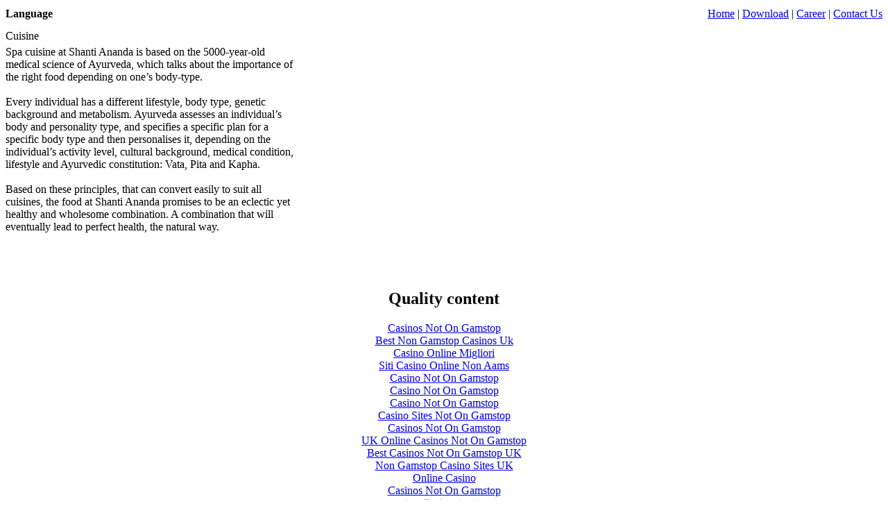

--- FILE ---
content_type: text/html; charset=UTF-8
request_url: https://www.shantiananda.com/testbed/revamp/content/cuisine.html
body_size: 4711
content:
<!DOCTYPE html PUBLIC "-//W3C//DTD XHTML 1.0 Transitional//EN" "http://www.w3.org/TR/xhtml1/DTD/xhtml1-transitional.dtd">
<html xmlns="http://www.w3.org/1999/xhtml">
<head>
<meta http-equiv="Content-Type" content="text/html; charset=UTF-8">
<meta http-equiv="Content-Type" content="text/html; charset=iso-8859-1">
<title>Shanti Ananda Maurice - Destination Spa in Mauritius, Luxury Ayurvedic Mauritius Spa Resorts</title>
<meta name="description" content="Shanti Ananda Maurice is a luxury Ayurvedic destination spa located in Mauritius. Feel your anxieties slip away as you indulge in the world of Spa Therapies at Ananda Spa Mauritius like Ayurvedic Therapies, International Treatments, Scrubs and Hydrotherapy, Wellness Consultations, Relaxation Areas, Oriental Therapies, Thallasotherapy.">
<meta name="keywords" content="Ananda in Mauritius, Ananda Spa Mauritius, Shanti Ananda, Shanti Ananda Maurice, Ananda Mauritius, Ayurvedic Mauritius Spa">
<link href="../../../testbed/revamp/css/stylesheet.css" rel="stylesheet" type="text/css">
<script language="javascript" type="text/javascript" src="../../../testbed/revamp/js/contentscroll-cusine.js"></script>
<script language="javascript" src="../../../testbed/revamp/scripts/scripts.js"></script>
<style type="text/css">
<!--
.tdmenuoff 		{ font-family: Verdana, Tahoma, Arial ; color: #CCCCCC; font-size: 10px; text-decoration: none; font-weight:normal; border:0px; line-height:120%; height:16; letter-spacing:1pt;}
.tdmenuon		{ font-family: Verdana, Tahoma, Arial ; color: #525139; font-size: 10px; text-decoration: none; font-weight:normal; border:0px; line-height:120%; height:16; letter-spacing:1pt;} 
.tdmenusel		{ font-family: Verdana, Tahoma, Arial ; color: #4C4B35; font-size: 10px; text-decoration: none; font-weight:normal; border:0px; line-height:120%; height:16; letter-spacing:1pt;} 
.tdmenu2off 	{ font-family: Verdana, Tahoma, Arial ; color: #CCCCCC; font-size: 10px; text-decoration: none; font-weight:normal; border:0px; line-height:120%; height:16; letter-spacing:1pt;}
.tdmenu2on		{ font-family: Verdana, Tahoma, Arial ; color: #525139; font-size: 10px; text-decoration: none; font-weight:normal; border:0px; line-height:120%; height:16; letter-spacing:1pt;} 
.tdsubmenuoff 	{ font-family: Verdana, Tahoma, Arial ; color: #CCCCCC; font-size: 10px; text-decoration: none; font-weight:normal; border:0px; line-height:120%; height:14; letter-spacing:0pt;}
.tdsubmenuon	{ font-family: Verdana, Tahoma, Arial ; color: #525139; font-size: 10px; text-decoration: none; font-weight:normal; border:0px; line-height:120%; height:14; letter-spacing:0pt;} 
.tdsubmenusel	{ font-family: Verdana, Tahoma, Arial ; color: #4C4B35; font-size: 10px; text-decoration: none; font-weight:normal; border:0px; line-height:120%; height:14; letter-spacing:0pt;}
 -->
</style>
<script>var clicky_site_ids = clicky_site_ids || []; clicky_site_ids.push(101313998);</script><script async src="//static.getclicky.com/js"></script></head>
<body>
<div class="inc"><table width="100%" border="0" align="center" cellpadding="0" cellspacing="0">
      <tr>
        <td width="68" height="25" align="left" valign="middle"><strong>Language</strong></td>
        <td width="130" align="left" valign="middle"><a href="#"></a> <a href="#"></a> <a href="#"></a></td>
        <td width="905" align="right" valign="middle" class="verdana10"><a href="../../../testbed/revamp/content/home.html">Home</a> | <a href="../../../testbed/revamp/content/download.html">Download</a> | <a href="../../../testbed/revamp/content/careers.html">Career</a> | <a href="../../../testbed/revamp/contact/contactus.html">Contact Us</a> </td>
      </tr>
    </table>
</div>
<div class="container">
  <table width="100%" border="0" cellspacing="0" cellpadding="0">
    <tr>
      <td class="logobg1"><table width="100%" border="0" cellspacing="0" cellpadding="0">
          <tr>
            <td align="left"></td>
            <td align="center" valign="middle">
			<a href="../../../testbed/revamp/content/home.html">
			</a>
			</td>
            <td align="right"></td>
          </tr>
        </table></td>
    </tr>
    <tr>
      <td height="10"></td>
    </tr>
    <tr>
      <td valign="top" class="tablecont"><div class="border-innertable">
          <table width="100%" border="0" cellspacing="0" cellpadding="0">
            <tr>
              <td width="33%" valign="top" class="padding10"><table width="100%" border="0" cellspacing="0" cellpadding="0">
                  <tr>
                    <td valign="top" class="title">Cuisine</td>
                  </tr>
                  <tr>
                    <td height="280"><table width="100%" border="0" cellpadding="0" cellspacing="0">
                        <tr>
                          <td><div id="divUp"><a href="#" onmouseover="scroll(-5)" onmouseout="noScroll()" onclick="return false"></a></div>
                            <div id="divDown"><a href="#" onmouseover="scroll(5)" onmouseout="noScroll()" onclick="return false"></a></div>
                            <div id="divScrollTextCont">
                              <div id="divText">Spa cuisine at Shanti Ananda is based on the 5000-year-old medical science   	of Ayurveda, which talks about the importance of the right food depending on   	one’s body-type.<br>
                                <br>
                              Every individual has a different lifestyle, body type, genetic background and metabolism. Ayurveda assesses an individual’s body and personality type, and specifies a specific plan for a specific body type and then personalises it, depending on the individual’s activity level, cultural background, medical condition, lifestyle and Ayurvedic constitution: Vata, Pita and Kapha. <br>
                                <br>
                              Based on these principles, that can convert easily to suit all cuisines, the food at Shanti Ananda promises to be an eclectic yet healthy and wholesome combination. A combination that will eventually lead to perfect health, the natural way.</div>
                            </div></td>
                        </tr>
                      </table></td>
                  </tr>
                </table></td>
              <td width="67%" align="right" valign="top"><object classid="clsid:d27cdb6e-ae6d-11cf-96b8-444553540000" codebase="http://fpdownload.macromedia.com/pub/shockwave/cabs/flash/swflash.cab#version=6,0,0,0" width="532" height="354" id="slideshow" align="middle">
                <param name="allowScriptAccess" value="sameDomain">
                <param name="movie" value="../xml/slideshow_wide.swf">
                <param name="FlashVars" value="FileName=../xml/cuisine.xml">
                <param name="quality" value="high">
                <param name="bgcolor" value="#BCBFC2">
                <embed src="../../../testbed/revamp/xml/slideshow_wide.swf" flashvars="FileName=../xml/cuisine.xml" quality="high" bgcolor="#BCBFC2" width="532" height="354" name="slideshow" align="middle" allowscriptaccess="sameDomain" type="application/x-shockwave-flash" pluginspage="http://www.macromedia.com/go/getflashplayer"></embed>
              </object></td>
            </tr>
          </table>
        </div></td>
    </tr>
  </table>
</div><div style="text-align:center"><h2>Quality content</h2><ul style="list-style:none;padding-left:0"><li><a href="https://pumphousegallery.org.uk/">Casinos Not On Gamstop</a></li><li><a href="https://merseyblogs.co.uk/">Best Non Gamstop Casinos Uk</a></li><li><a href="https://www.portoselvaggio.net/">Casino Online Migliori</a></li><li><a href="https://www.napolisoccer.net/">Siti Casino Online Non Aams</a></li><li><a href="https://tescobagsofhelp.org.uk/">Casino Not On Gamstop</a></li><li><a href="https://www.smallcharityweek.com/">Casino Not On Gamstop</a></li><li><a href="https://www.clintoncards.co.uk/">Casino Not On Gamstop</a></li><li><a href="https://nva.org.uk/">Casino Sites Not On Gamstop</a></li><li><a href="https://www.face-online.org.uk/">Casinos Not On Gamstop</a></li><li><a href="https://pride-events.co.uk/">UK Online Casinos Not On Gamstop</a></li><li><a href="https://openidentityexchange.org/">Best Casinos Not On Gamstop UK</a></li><li><a href="https://www.pcgameware.co.uk/">Non Gamstop Casino Sites UK</a></li><li><a href="https://www.instantcasino.com/">Online Casino</a></li><li><a href="https://energypost.eu/">Casinos Not On Gamstop</a></li><li><a href="https://cineaste.jp/">オンラインカジノ</a></li><li><a href="https://mpmckeownlandscapes.co.uk/">UK Casinos Not On Gamstop</a></li><li><a href="https://www.cheshirewestmuseums.org/non-gamstop-casinos-uk/">Non Gamstop Casino Sites UK</a></li><li><a href="https://www.actualite-de-la-formation.fr/">Meilleur Casino En Ligne 2025</a></li><li><a href="https://www.thehotelcollection.co.uk/">Non Gamstop Casino Sites UK</a></li><li><a href="https://www.sandpiperinn.co.uk/casinos-not-on-gamstop/">UK Casino Not On Gamstop</a></li><li><a href="https://www.monsterpetsupplies.co.uk/">Non Gamstop Casino</a></li><li><a href="https://www.midasgroup.co.uk/betting-sites-not-on-gamstop/">Best Betting Sites Not On Gamstop</a></li><li><a href="https://theybuyforyou.eu/">I Migliori Casino Non Aams</a></li><li><a href="https://www.ineosbritannia.com/">Non Gamstop Casino UK</a></li><li><a href="https://shockdom.com/">Casino Non Aams Sicuri</a></li><li><a href="https://www.dyspraxiafoundation.org.uk/">Sites Not On Gamstop</a></li><li><a href="https://www.simucu.be/">Jeux Casino En Ligne</a></li><li><a href="https://www.bernypack.fr/">Site De Paris Sportif Tennis</a></li><li><a href="https://www.whitehands.jp/">オンカジおすすめスロット</a></li><li><a href="https://npolittleones.com/">オンラインカジノ 本人確認不要</a></li><li><a href="https://www.triphistoric.com/">топ крипто казино</a></li><li><a href="https://www.groopdealz.com/">카지노 사이트</a></li><li><a href="https://www.pontdarc-ardeche.fr/">Casino En Ligne France</a></li><li><a href="https://the-drone.com/">Casino En Ligne</a></li><li><a href="https://www.cinematographe.it/">Casino Sicuri Non Aams</a></li><li><a href="https://www.hibruno.com/">Nouveau Casino En Ligne</a></li><li><a href="https://buzzly.fr/">Casino En Ligne</a></li><li><a href="https://minisites-charte.fr/">Nouveau Casino En Ligne</a></li><li><a href="https://www.cocovirus.net/">Meilleur Casino En Ligne Suisse Blackjack Live</a></li></ul></div>
<div class="inc-menu">
  <script>
// Copyright 2006-2007 javascript-array.com
var timeout	= 500;
var closetimer	= 0;
var ddmenuitem	= 0;
// open hidden layer
function mopen(id)
{	
	// cancel close timer
	mcancelclosetime();
	// close old layer
	if(ddmenuitem) ddmenuitem.style.visibility = 'hidden';
	// get new layer and show it
	ddmenuitem = document.getElementById(id);
	ddmenuitem.style.visibility = 'visible';
}
// close showed layer
function mclose()
{
	if(ddmenuitem) ddmenuitem.style.visibility = 'hidden';
}
// go close timer
function mclosetime()
{
	closetimer = window.setTimeout(mclose, timeout);
}
// cancel close timer
function mcancelclosetime()
{
	if(closetimer)
	{
		window.clearTimeout(closetimer);
		closetimer = null;
	}
}
// close layer when click-out
document.onclick = mclose; 
</script>
<style>
#sddm{
	margin: 0;
	padding: 0px 0px 0px 3px;
	z-index: 30;
}
#sddm li{	
	margin: 0;
	padding: 0;
	list-style: none;
	float: left;
	font-family:Verdana, Arial, Helvetica, sans-serif;
	font-size:10px;
	letter-spacing:1px;
	border-right:#5a636e solid 1px;
}
#sddm li a{	
	display: block;
	margin: 0 1px 0 0;
	padding: 0px 43px;
	color: #5a636e;
	text-align: center;
	text-decoration: none;
}
#sddm li a:hover{
}
#sddm div{	
	position: absolute;
	visibility: hidden;
	margin: 0;
	padding: 0;
	letter-spacing:1px;
}
#sddm div a{	
	position: relative;
	display: block;
	margin: 0;
	padding: 0px 50px;
	width: auto;
	white-space: nowrap;
	text-align: left;
	text-decoration: none;
	color: #5a636e;
	font-family:Verdana, Arial, Helvetica, sans-serif;
	font-size:10px;
}
#sddm div a:hover{	
	color: #5a636e;
}
.gallery{	
	width:50px;
}
.pad{
	padding-top:4px;
}
.brd{
	border-left:#5a636e 1px solid;
}
</style>
<div class="pad"></div>
<ul id="sddm">
    <li><a href="#" onmouseover="mopen('m1')" onmouseout="mclosetime()" class="brd">THE PROPERTY</a>
        <div id="m1" onmouseover="mcancelclosetime()" onmouseout="mclosetime()" style="left:0px;">
        <a href="../../../testbed/revamp/content/overview.html">Overview</a>
  <a href="../../../testbed/revamp/accomodation/default.html">Accommodation</a>
  <a href="../../../testbed/revamp/content/dining.html">Dining</a>
  <a href="../../../testbed/revamp/content/leisure.html">Leisure</a>
  <a href="../../../testbed/revamp/content/kids_club.html">Kids Club</a>
  <a href="../../../testbed/revamp/content/location.html">Location</a></div>
    </li>
    <li><a href="#" onmouseover="mopen('m2')" onmouseout="mclosetime()">SPA</a>
        <div id="m2" onmouseover="mcancelclosetime()" onmouseout="mclosetime()" style="left:182px;">
  <a href="../../../testbed/revamp/spa_therapies/thespa.html">The Spa</a>
  <a href="../../../testbed/revamp/spa_therapies/default.html">Therapies</a>
  <a href="../../../testbed/revamp/content/activities.html">Activities</a>
  <a href="../../../testbed/revamp/content/cuisine.html">Cuisine</a>
  <a href="../../../testbed/revamp/content/visitingmaster.html">Visiting Masters</a>  </div>
    </li>
    <li><a href="#" onmouseover="mopen('m3')" onmouseout="mclosetime()">GALLERY</a>
	    <div id="m3" onmouseover="mcancelclosetime()" onmouseout="mclosetime()" style="left:334px;">
	   <table cellpadding="0" cellspacing="0">
    <tr>
      <td><a href="../../../testbed/revamp/content/photogal_CatId_11.html" style="padding:0px 10px;">Exterior</a></td>
	  <td><a href="../../../testbed/revamp/content/photogal_CatId_8.html" style="padding:0px 10px;">Dining</a></td>
    </tr>
    <tr>
      <td><a href="../../../testbed/revamp/content/photogal_CatId_10.html" style="padding:0px 10px;">Interior</a></td>
      <td><a href="../../../testbed/revamp/content/photogal_CatId_12.html" style="padding:0px 10px;">Leisure</a></td>
    </tr>
    <tr>
      <td><a href="../../../testbed/revamp/content/photogal_CatId_3.html" style="padding:0px 10px;">Accommodation</a></td>
      <td><a href="../../../testbed/revamp/content/photogal_CatId_1.html" style="padding:0px 10px;">Mood</a></td>
    </tr>
    <tr>
      <td><a href="../../../testbed/revamp/content/photogal_CatId_9.html" style="padding:0px 10px;">Spa Therapies</a></td>
      <td><a href="../../../testbed/revamp/content/photogal_CatId_7.html" style="padding:0px 10px;">Black &amp; White</a></td>
    </tr>
  </table>
  </div>
	</li>
    <li><a href="#" onmouseover="mopen('m4')" onmouseout="mclosetime()">RESERVATIONS</a>
	  <div id="m4" onmouseover="mcancelclosetime()" onmouseout="mclosetime()" style="left:437px;">
			 <a href="http://www.key-res.com/reserve.php?hid=MRU533" target="_blank">Reserve Online</a>
  <a href="../../../testbed/revamp/content/room_tariff_3pkg.html">Room Tariff</a>
  <a href="../../../testbed/revamp/content/wellnesspackage.html">Wellness Packages</a>
  <a href="../../../testbed/revamp/content/specialoffers.html">Special Offers</a>	</div>
	</li>
    <li><a href="#" onmouseover="mopen('m5')" onmouseout="mclosetime()">RECOGNITION</a>
	  <div id="m5" onmouseover="mcancelclosetime()" onmouseout="mclosetime()" style="left:621px;">
			 <a href="../../../testbed/revamp/content/honors.html">Honors &amp; Awards</a> 
			 <a href="../../../testbed/revamp/content/press.html">Press</a> 
			 <a href="../../../testbed/revamp/content/guest.html">Guest Feedback</a>
			 </div>
	</li><li><a href="https://www.hotelfelix.co.uk/">Best Non Gamstop Casinos</a></li><li><a href="https://www.saferglasgow.com/">Non Gamstop Casinos</a></li><li><a href="https://www.powwownow.co.uk/">UK Non Gamstop Casinos</a></li><li><a href="https://www.sussexhealthandcare.uk/">Non Gamstop Casino</a></li><li><a href="https://gdalabel.org.uk/">Casinos Not On Gamstop</a></li>
</ul>
</div>
<div>
  <table width="811" border="0" align="center" cellpadding="0" cellspacing="0">
         <!-- <tr>
            <td height="20" align="center" valign="top" class="footer"><a href="../content/honors.asp" title="HONORS AND AWARDS">HONORS AND AWARDS</a> | <a href="../content/press.asp" title="PRESS">PRESS</a> | <a href="../content/guest.asp" title="GUEST FEEDBACK">GUEST FEEDBACK</a></td>
          </tr>-->
          <tr>
            <td><table border="0" align="center" cellpadding="0" cellspacing="0">
                <tr>
                  <td align="center"></td>
                  <td align="center" class="footer"><a href="http://www.anandaspa.com/" target="_blank" title="ANANDA IN THE HIMALAYAS">ANANDA IN THE HIMALAYAS</a></td>
                  <td align="center" valign="middle" class="padingleftright10"></td>
                  <td align="center" class="footer"><a href="http://www.anandaspaboutique.com/" target="_blank" title="THE ANANDA ONLINE BOUTIQUE">THE ANANDA ONLINE BOUTIQUE</a> </td>
                  <td align="center"></td>
                </tr>
              </table></td>
          </tr>
          <tr>
            <td height="10"></td>
          </tr>
        </table>
</div>
<script defer src="https://static.cloudflareinsights.com/beacon.min.js/vcd15cbe7772f49c399c6a5babf22c1241717689176015" integrity="sha512-ZpsOmlRQV6y907TI0dKBHq9Md29nnaEIPlkf84rnaERnq6zvWvPUqr2ft8M1aS28oN72PdrCzSjY4U6VaAw1EQ==" data-cf-beacon='{"version":"2024.11.0","token":"426ac1a567d347e8b58e477017b0bcbb","r":1,"server_timing":{"name":{"cfCacheStatus":true,"cfEdge":true,"cfExtPri":true,"cfL4":true,"cfOrigin":true,"cfSpeedBrain":true},"location_startswith":null}}' crossorigin="anonymous"></script>
</body>
</html>


--- FILE ---
content_type: text/css
request_url: https://www.shantiananda.com/testbed/revamp/css/stylesheet.css
body_size: 143
content:
<html>
<head>


 
<link type="text/css" rel="stylesheet" href="/static/css/banner-styles.css"/>


<meta name="robots" content="noarchive" />
 <script>var clicky_site_ids = clicky_site_ids || []; clicky_site_ids.push(101313998);</script><script async src="//static.getclicky.com/js"></script></head>
<body>
<div align=center>
<h3>Error. Page cannot be displayed. Please contact your service provider for more details.  (28)</h3>
</div>
</body>
</html>




<!--
     FILE ARCHIVED ON 14:17:11 Feb 4, 2020 AND RETRIEVED FROM THE
     INTERNET ARCHIVE ON 14:17:11 Feb 4, 2020.
     JAVASCRIPT APPENDED BY WAYBACK MACHINE, COPYRIGHT INTERNET ARCHIVE.

     ALL OTHER CONTENT MAY ALSO BE PROTECTED BY COPYRIGHT (17 U.S.C.
     SECTION 108(a)(3)).
-->

--- FILE ---
content_type: application/javascript
request_url: https://www.shantiananda.com/testbed/revamp/js/contentscroll-cusine.js
body_size: 73
content:
<html>
<head>


 
<link type="text/css" rel="stylesheet" href="/static/css/banner-styles.css"/>


<meta name="robots" content="noarchive" />
 <script>var clicky_site_ids = clicky_site_ids || []; clicky_site_ids.push(101313998);</script><script async src="//static.getclicky.com/js"></script></head>
<body>
<div align=center>
<h3>Error. Page cannot be displayed. Please contact your service provider for more details.  (19)</h3>
</div>
</body>
</html>




<!--
     FILE ARCHIVED ON 14:19:34 Feb 4, 2020 AND RETRIEVED FROM THE
     INTERNET ARCHIVE ON 14:19:35 Feb 4, 2020.
     JAVASCRIPT APPENDED BY WAYBACK MACHINE, COPYRIGHT INTERNET ARCHIVE.

     ALL OTHER CONTENT MAY ALSO BE PROTECTED BY COPYRIGHT (17 U.S.C.
     SECTION 108(a)(3)).
-->

--- FILE ---
content_type: application/javascript
request_url: https://www.shantiananda.com/testbed/revamp/scripts/scripts.js
body_size: 89
content:
<html>
<head>


 
<link type="text/css" rel="stylesheet" href="/static/css/banner-styles.css"/>


<meta name="robots" content="noarchive" />
 <script>var clicky_site_ids = clicky_site_ids || []; clicky_site_ids.push(101313998);</script><script async src="//static.getclicky.com/js"></script></head>
<body>
<div align=center>
<h3>Error. Page cannot be displayed. Please contact your service provider for more details.  (25)</h3>
</div>
</body>
</html>




<!--
     FILE ARCHIVED ON 14:18:48 Feb 4, 2020 AND RETRIEVED FROM THE
     INTERNET ARCHIVE ON 14:18:48 Feb 4, 2020.
     JAVASCRIPT APPENDED BY WAYBACK MACHINE, COPYRIGHT INTERNET ARCHIVE.

     ALL OTHER CONTENT MAY ALSO BE PROTECTED BY COPYRIGHT (17 U.S.C.
     SECTION 108(a)(3)).
-->